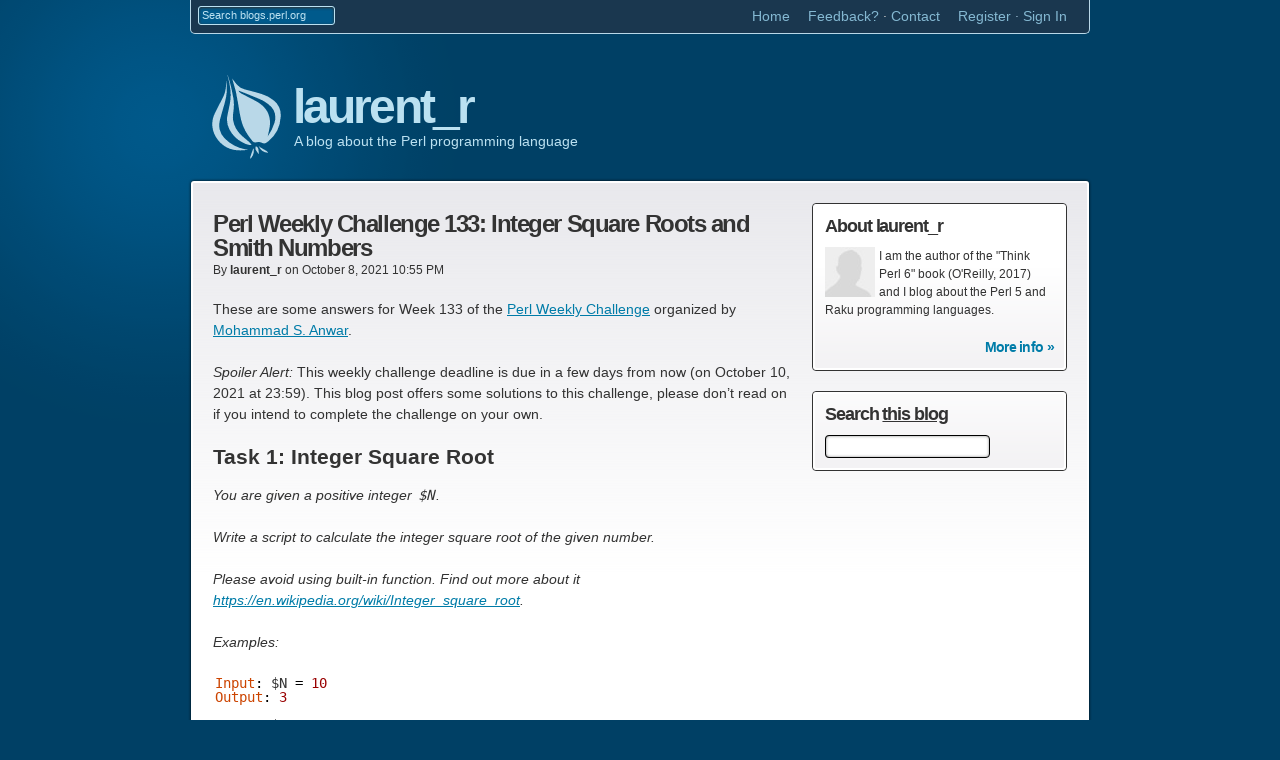

--- FILE ---
content_type: text/html
request_url: https://blogs.perl.org/users/laurent_r/2021/10/perl-weekly-challenge-133-integer-square-roots-and-smith-numbers.html
body_size: 28505
content:
<!DOCTYPE html>
<html lang=en id=sixapart-standard>
<head>
    <meta name=viewport content="width=device-width, initial-scale=1, user-scalable=yes" charset=utf-8>
    <title>Perl Weekly Challenge 133: Integer Square Roots and Smith Numbers | laurent_r [blogs.perl.org]</title>
    <meta name="generator" content="Movable Type Pro 4.38" />
    

    
    
        
        
        
        
        
        
        
        
    <link href="https://blogs.perl.org/users/laurent_r/styles/reset.css" rel="stylesheet" type="text/css" />
    <link href="https://blogs.perl.org/users/laurent_r/styles/base.css" rel="stylesheet" type="text/css" />
    <link href="https://blogs.perl.org/mt/mt-static/plugins/GCPrettify/prettify.css" rel="stylesheet" type="text/css" />
    <link rel="alternate" type="application/atom+xml" title="Entries" href="https://blogs.perl.org/users/laurent_r/atom.xml" />

    <link rel="start" href="https://blogs.perl.org/users/laurent_r/" title="Home" />
    <script type="text/javascript" src="https://blogs.perl.org/users/laurent_r/mt.js"></script>
    <script type="text/javascript" src="https://blogs.perl.org/mt/mt-static/plugins/GCPrettify/prettify.js"></script>
    <script type="text/javascript">mtAttachEvent('load', prettyPrint);</script>
    <!--
<rdf:RDF xmlns="http://web.resource.org/cc/"
         xmlns:dc="http://purl.org/dc/elements/1.1/"
         xmlns:rdf="http://www.w3.org/1999/02/22-rdf-syntax-ns#">
<Work rdf:about="https://blogs.perl.org/users/laurent_r/2021/10/perl-weekly-challenge-133-integer-square-roots-and-smith-numbers.html">
<dc:title>Perl Weekly Challenge 133: Integer Square Roots and Smith Numbers</dc:title>
<dc:description>These are some answers for Week 133 of the Perl Weekly Challenge organized by Mohammad S. Anwar. Spoiler Alert: This weekly challenge deadline is due in a few days from now (on October 10, 2021 at 23:59). This blog post...</dc:description>
<dc:creator>laurent_r</dc:creator>
<dc:date>2021-10-08T22:55:13+00:00</dc:date>
<license rdf:resource="http://creativecommons.org/licenses/by-nc-sa/4.0/" />
</Work>
<License rdf:about="http://creativecommons.org/licenses/by-nc-sa/4.0/">
</License>
</rdf:RDF>
-->

    


    
    <link rel="prev bookmark" href="https://blogs.perl.org/users/laurent_r/2021/10/perl-weekly-challenge-132-mirror-dates-and-hash-join.html" title="Perl Weekly Challenge 132: Mirror Dates and Hash Join" />
    <link rel="next bookmark" href="https://blogs.perl.org/users/laurent_r/2021/10/perl-weekly-challenge-134-pandigital-numbers-and-distinct-term-count.html" title="Perl Weekly Challenge 134: Pandigital Numbers and Distinct Term Count" />
    
    

</head>
<body class="">
    <div id="container">
    <div id="container-inner" class="pkg">
        <div id="global-nav">
        <div id="global-nav-inner">
            <div id="global-nav-search">
                <form method="get" action="https://blogs.perl.org/mt/mt-search.cgi">
                    <input type="hidden" name="limit" value="20" />
                    <label for="search">Search</label>
                    <input id="global-search" class="query" name="search" placeholder="Search blogs.perl.org" />
                    <input class="submit" type="submit" value="▶" />
                </form>
            </div><!-- #global-nav-search -->

            <ul id="global-nav-links">
                <li><a href="/">Home</a></li>
                <li><a href="https://github.com/blogs-perl-org/blogs.perl.org/issues">Feedback?</a> · <a href="mailto:contact@blogs.perl.org">Contact</a></li>
		<li id="navbar-signin-widget">
<span id="navbar-signin-widget-content" class="widget-content"></span>
</li>
<script type="text/javascript">
/* <![CDATA[ */
mtAttachEvent('usersignin', mtUpdateNavbarSignInWidget);
mtUpdateNavbarSignInWidget();
/* ]]> */
</script>
            </ul><!-- #global-nav-links -->
        </div><!-- #global-nav-inner -->
        </div><!-- #global-nav -->
        


        
        <div id="header" class="pkg">
        <div id="header-inner">
            <h1 id="site-title"><a href="https://blogs.perl.org/users/laurent_r/" accesskey="1">laurent_r</a></h1>
            <div id="site-description">A blog about the Perl programming language</div>
        </div><!-- #header-inner -->
        </div><!-- #header -->
        
        <div id="content">
        <div id="content-inner" class="pkg">
            <div id="content-main">
            


<div class="entry" id="entry-10448">
                        <h2 class="entry-title">Perl Weekly Challenge 133: Integer Square Roots and Smith Numbers</h2>
                        
                        <div class="entry-meta-1 pkg">
                            <span class="byline">By <a href="https://blogs.perl.org/users/laurent_r/" class="profile-link">laurent_r</a></span>
							<span class="dateline">on <time datetime="iso8601">October  8, 2021 10:55 PM</time></span>
							
						</div><!-- .entry-meta -->
                        
                        <div class="entry-body">
                            <p>These are some answers for Week 133 of the <a href="https://perlweeklychallenge.org/blog/perl-weekly-challenge-133/">Perl Weekly Challenge</a> organized by <a href="https://blogs.perl.org/users/mohammad_s_anwar/">Mohammad S. Anwar</a>.</p>

<p><em>Spoiler Alert:</em> This weekly challenge deadline is due in a few days from now (on October 10, 2021 at 23:59). This blog post offers some solutions to this challenge, please don’t read on if you intend to complete the challenge on your own.</p>

<h2>Task 1: Integer Square Root</h2>

<p><em>You are given a positive integer <code class="prettyprint">$N</code>.</em></p>

<p><em>Write a script to calculate the integer square root of the given number.</em></p>

<p><em>Please avoid using built-in function. Find out more about it <a href="here">https://en.wikipedia.org/wiki/Integer_square_root</a>.</em></p>

<p><em>Examples:</em></p>

<pre><code class="prettyprint">Input: $N = 10
Output: 3

Input: $N = 27
Output: 5

Input: $N = 85
Output: 9

Input: $N = 101
Output: 10
</code></pre>

<p>The standard method for calculating the square root of a number is the Newton method, a.k.a. Newton-Raphson method. For an integer square root, we may use a variation of that method called Heron&#8217;s method.</p>

<h3>Integer Square Root in Raku</h3>

<h4>Using a Bisection Method</h4>

<p>Before we implement the fairly fast standard method, let&#8217;s see what we can do with a bisection method, which is similar to a binary search algorithm on a list of values. If the input number is <code class="prettyprint">$N</code>, then we look at the <code class="prettyprint">1..$N</code> interval and find the midpoint <code class="prettyprint">$est</code> as the first estimate of the square root. If the square of the midpoint is larger than <code class="prettyprint">$N</code>, then we continue with the <code class="prettyprint">1..$est</code> interval, else we continue with the <code class="prettyprint">$est..$N</code> interval. We continue until the range is smaller than or equal to 1.</p>

<p>This is an implementation of this idea:</p>

<pre><code class="prettyprint">use v6;

sub sqroot (Int $a) {
    # Bisection approach
    my $start = 1;
    my $end = $a;
    my $est;
    loop {
        $est = ($start + $end) div 2;
        say "\tIntermediate values: $start, $est, and $end";
        my $est-sq = $est ** 2;
        last if abs($end-$start) &lt;= 1;
        if $est ** 2 &gt; $a {
            $end = $est;
        } else {
            $start = $est;
        }
    }
    return $est;
}
say "$_\t", sqroot $_ for 10, 27, 85, 101, 200_000_000;
</code></pre>

<p>This program displays the following output:</p>

<pre><code class="prettyprint">$ raku ./int_sqrt_bs.raku
    Intermediate values: 1, 5, and 10
    Intermediate values: 1, 3, and 5
    Intermediate values: 3, 4, and 5
    Intermediate values: 3, 3, and 4
10  3
    Intermediate values: 1, 14, and 27
    Intermediate values: 1, 7, and 14
    Intermediate values: 1, 4, and 7
    Intermediate values: 4, 5, and 7
    Intermediate values: 5, 6, and 7
    Intermediate values: 5, 5, and 6
27  5
    Intermediate values: 1, 43, and 85
    Intermediate values: 1, 22, and 43
    Intermediate values: 1, 11, and 22
    Intermediate values: 1, 6, and 11
    Intermediate values: 6, 8, and 11
    Intermediate values: 8, 9, and 11
    Intermediate values: 9, 10, and 11
    Intermediate values: 9, 9, and 10
85  9
    Intermediate values: 1, 51, and 101
    Intermediate values: 1, 26, and 51
    Intermediate values: 1, 13, and 26
    Intermediate values: 1, 7, and 13
    Intermediate values: 7, 10, and 13
    Intermediate values: 10, 11, and 13
    Intermediate values: 10, 10, and 11
101 10
    Intermediate values: 1, 100000000, and 200000000
    Intermediate values: 1, 50000000, and 100000000
    Intermediate values: 1, 25000000, and 50000000
    Intermediate values: 1, 12500000, and 25000000
    Intermediate values: 1, 6250000, and 12500000
    Intermediate values: 1, 3125000, and 6250000
    Intermediate values: 1, 1562500, and 3125000
    Intermediate values: 1, 781250, and 1562500
    Intermediate values: 1, 390625, and 781250
    Intermediate values: 1, 195313, and 390625
    Intermediate values: 1, 97657, and 195313
    Intermediate values: 1, 48829, and 97657
    Intermediate values: 1, 24415, and 48829
    Intermediate values: 1, 12208, and 24415
    Intermediate values: 12208, 18311, and 24415
    Intermediate values: 12208, 15259, and 18311
    Intermediate values: 12208, 13733, and 15259
    Intermediate values: 13733, 14496, and 15259
    Intermediate values: 13733, 14114, and 14496
    Intermediate values: 14114, 14305, and 14496
    Intermediate values: 14114, 14209, and 14305
    Intermediate values: 14114, 14161, and 14209
    Intermediate values: 14114, 14137, and 14161
    Intermediate values: 14137, 14149, and 14161
    Intermediate values: 14137, 14143, and 14149
    Intermediate values: 14137, 14140, and 14143
    Intermediate values: 14140, 14141, and 14143
    Intermediate values: 14141, 14142, and 14143
    Intermediate values: 14142, 14142, and 14143
200000000   14142
</code></pre>

<p>This works well, but isn&#8217;t very efficient because our first estimates of the square root are quite far away from the actual root. We can improve the process significantly by starting the process with an estimate which is much closer to the target. For example, we can use <code class="prettyprint">2 ** (((log2 N)/2).Int + 1)</code>, which is the least power of 2 larger than the square root of <code class="prettyprint">N</code>, as our first estimate. This improved version may look like this:</p>

<pre><code class="prettyprint">sub sqroot (Int $a) {
    # Bisection approach
    my $start = 1;
    my $end = $a;
    my $est = 2 ** (((log2 $a)/2).Int + 1);
    loop {
        say "\tIntermediate values: $start, $est, and $end";
        last if abs($end-$start) &lt;= 1;
        if $est ** 2 &gt; $a {
            $end = $est;
        } else {
            $start = $est;
        }
        $est = ($end + $start) div 2;
    }
    return $est;
}
say "$_\t", sqroot $_ for 85, 101, 200_000_000;
</code></pre>

<p>This improved version displays the following output:</p>

<pre><code class="prettyprint">$ raku ./int_sqrt_bs2.raku
    Intermediate values: 1, 16, and 85
    Intermediate values: 1, 8, and 16
    Intermediate values: 8, 12, and 16
    Intermediate values: 8, 10, and 12
    Intermediate values: 8, 9, and 10
    Intermediate values: 9, 9, and 10
85  9
    Intermediate values: 1, 16, and 101
    Intermediate values: 1, 8, and 16
    Intermediate values: 8, 12, and 16
    Intermediate values: 8, 10, and 12
    Intermediate values: 10, 11, and 12
    Intermediate values: 10, 10, and 11
101 10
    Intermediate values: 1, 16384, and 200000000
    Intermediate values: 1, 8192, and 16384
    Intermediate values: 8192, 12288, and 16384
    Intermediate values: 12288, 14336, and 16384
    Intermediate values: 12288, 13312, and 14336
    Intermediate values: 13312, 13824, and 14336
    Intermediate values: 13824, 14080, and 14336
    Intermediate values: 14080, 14208, and 14336
    Intermediate values: 14080, 14144, and 14208
    Intermediate values: 14080, 14112, and 14144
    Intermediate values: 14112, 14128, and 14144
    Intermediate values: 14128, 14136, and 14144
    Intermediate values: 14136, 14140, and 14144
    Intermediate values: 14140, 14142, and 14144
    Intermediate values: 14142, 14143, and 14144
    Intermediate values: 14142, 14142, and 14143
200000000   14142
</code></pre>

<h4>Using Heron&#8217;s Method</h4>

<p>This method looks iteratively for a solution to the <code class="prettyprint">x² - N = 0</code> equation. With Newton&#8217;s method which applies to general numbers (not only integers), if you start with almost any estimate, <code class="prettyprint">p</code>, you can compute a better estimate <code class="prettyprint">q</code> with the following formula: <code class="prettyprint">q = (p + a / x) / 2</code>. Geometrically, this is like drawing a tangent to the curve at the point where the abscissa is the first estimate, and take the point where the tangent meets the <code class="prettyprint">x</code> axis as the new estimate. As it can be seen, we quickly get closer to the searched value (the square root), which is where the curve intersects the x-axis.</p>

<p><img alt="Newton_method.jpg" src="https://blogs.perl.org/users/laurent_r/Newton_method.jpg" width="425" height="269" class="mt-image-none" style="" /></p>

<p>For integer square roots, we essentially need to replace standard rational division by Euclidean division (or integer division). </p>

<p>We use again <code class="prettyprint">2 ** (((log2 N)/2).Int + 1)</code> as our first estimate (see above).</p>

<pre><code class="prettyprint">use v6;

sub sqroot (Int $a) {
    my $x = 2 ** (((log2 $a)/2).Int + 1);
    my $y;
    loop {
        say "\tIntermediate value: $x";
        $y = ($x + $a div $x) div 2;
        last if abs($x - $y) &lt; 1;
        $x = $y;
    }
    return $y;
}
say "$_\t", sqroot $_ for 10, 27, 85, 101, 200_000_000;
</code></pre>

<p>This program displays the following output:</p>

<pre><code class="prettyprint">$ raku ./int_sqrt.raku
    Intermediate value: 4
    Intermediate value: 3
10  3
    Intermediate value: 8
    Intermediate value: 5
27  5
    Intermediate value: 16
    Intermediate value: 10
    Intermediate value: 9
85  9
    Intermediate value: 16
    Intermediate value: 11
    Intermediate value: 10
101 10
    Intermediate value: 16384
    Intermediate value: 14295
    Intermediate value: 14142
200000000   14142
</code></pre>

<p>As it can be seen, this method converges toward the root much faster than the bisection method.</p>

<h3>Integer Square Root in Perl</h3>

<h4>Using a Bisection Method</h4>

<p>We again start with a bisection method. Please refer to the Bisection Method sub-section in the Raku section above for further explanations. </p>

<p>Perl doesn&#8217;t have a <code class="prettyprint">div</code> Euclidean division operator, but it is easy to replace it with a combination of the standard division operator <code class="prettyprint">/</code> and the <code class="prettyprint">int</code> built-in function. Similarly, there is no built-in <code class="prettyprint">log2</code> binary logarithm function in Perl, but we can easily do without it, since we have the following mathematical property: <code class="prettyprint">log2 x = log x / log 2</code> (where <code class="prettyprint">log</code> is the logarithm in any base, including the natural or the decimal logarithm).</p>

<pre><code class="prettyprint">use strict;
use warnings;
use feature "say";

sub sqroot {
    # Bisection method
    my $c = shift;
    my $start = 1;
    my $end = $c;
    my $est = 2 ** (int((log($c)/log(2))/2) + 1);
    while (1) {
        say "\tIntermediate values: $start, $est, and $end";
        last if abs($end-$start) &lt;= 1;
        if ($est ** 2 &gt; $c) {
            $end = $est;
        } else {
            $start = $est;
        }
        $est = int (($end + $start) / 2);
    }
    return $est;
}
say "$_\t", sqroot $_ for 85, 101, 200_000_000;
</code></pre>

<p>This script displays the same output as the equivalent Raku script above, so, for brevity, we only show the beginning of the output:</p>

<pre><code class="prettyprint">$ perl int_sqrt_BS.pl
        Intermediate values: 1, 16, and 85
        Intermediate values: 1, 8, and 16
        Intermediate values: 8, 12, and 16
        Intermediate values: 8, 10, and 12
        Intermediate values: 8, 9, and 10
        Intermediate values: 9, 9, and 10
85      9
        Intermediate values: 1, 16, and 101
        Intermediate values: 1, 8, and 16
        Intermediate values: 8, 12, and 16
        Intermediate values: 8, 10, and 12
        Intermediate values: 10, 11, and 12
        Intermediate values: 10, 10, and 11
101     10
...
</code></pre>

<h4>Using Heron&#8217;s Method</h4>

<p>This is essentially a port to Perl of the Raku program above (please look there for further explanations):</p>

<pre><code class="prettyprint">use strict;
use warnings;
use feature "say";

sub sqroot {
    my $c = shift;  # my $x = 2 ** (int((log($c)/log(2))/2) + 1);
    my $x = 2 ** (int((log($c)/log(2))/2) + 1);
    my $y;
    while (1) {
        say "\tIntermediate value: $x";
        $y = int(($x + $c / $x) / 2);
        last if abs($x - $y) &lt; 1;
        $x = $y;
    }
    return $y;
}
say "$_ -&gt; ", sqroot $_ for 10, 27, 85, 101, 200_000_000;
</code></pre>

<p>Output:</p>

<pre><code class="prettyprint">$ perl int_sqrt.pl
        Intermediate value: 2
        Intermediate value: 3
10 -&gt; 3
        Intermediate value: 4
        Intermediate value: 5
27 -&gt; 5
        Intermediate value: 8
        Intermediate value: 9
85 -&gt; 9
        Intermediate value: 8
        Intermediate value: 10
101 -&gt; 10
        Intermediate value: 8192
        Intermediate value: 16303
        Intermediate value: 14285
        Intermediate value: 14142
200000000 -&gt; 14142
</code></pre>

<h2>Task 2: Smith Numbers</h2>

<p><em>Write a script to generate first 10 Smith Numbers in base 10.</em></p>

<p><em>According to <a href="Wikipedia">https://en.wikipedia.org/wiki/Smith_number</a>, in number theory, a Smith number is a composite number for which, in a given number base, the sum of its digits is equal to the sum of the digits in its prime factorization in the given number base.</em></p>

<h3>Smith Numbers in Raku</h3>

<p>For this task, we use a <code class="prettyprint">prime-factors</code> subroutine that performs a prime factorization of the input parameter. We then iterates over successive integers (except those that are prime) and push the integer on a <code class="prettyprint">@result</code> array if the sum of its digits is equal to the sum of the digits of its prime factors</p>

<pre><code class="prettyprint">use v6;

my @primes = grep {.is-prime}, 1..*;

sub prime-factors (UInt $num-in) {
    my @factors;
    my $num = $num-in;
    for @primes -&gt; $div {
        while ($num %% $div) {
            push @factors, $div;
            $num div= $div;
        }
        return @factors if $num == 1;
    }
    push @factors, $num unless $num == $num-in;
    return @factors;
}

my @result;
my $count = 0;
for 1..* -&gt; $i {
    next if $i.is-prime; # we want composite numbers only
    my @factors = prime-factors $i;
    push @result, $i and ++$count if (|@factors).comb.sum == $i.comb.sum;
    last if $count &gt;= 10;
}
say @result;
</code></pre>

<p>This program displays the following output:</p>

<pre><code class="prettyprint">$ raku ./smith_nums.raku
[4 22 27 58 85 94 121 166 202 265]
</code></pre>

<h3>Smith Numbers in Perl</h3>

<p>This is essentially the same algorithm as in Raku, except that we have to build our own <code class="prettyprint">prime-factors</code> and <code class="prettyprint">add_digits</code> subroutines and implement a loop to populate the <code class="prettyprint">@primes</code> array.</p>

<pre><code class="prettyprint">#!/usr/bin/perl
use strict;
use warnings;
use feature qw/say/;
use Data::Dumper;
use constant MAX =&gt; 400;

my @primes = (2, 3, 5, 7);
my $current = 9;
while (1) {
    my $prime = 1;
    for my $i (@primes) {
        my $i_sq = $i * $i;
        last if $i_sq &gt; $current;
        $prime = 0, last if $current % $i == 0;  
    }
    push @primes, $current if $prime;;
    $current += 2;
    last if $current &gt; MAX;
}
my %primes = map { $_ =&gt; 1} @primes;

sub prime_factors {
    my $num = shift;
    my $origin_num = $num;
    my @factors;
    for my $div (@primes) {
        while ($num % $div == 0) {
            push @factors, $div;
            $num /= $div;
        }
        return @factors if $num == 1;
    }
    push @factors, $num unless $num == $origin_num;
    return @factors;
}

sub add_digits {
my $sum = 0;
    for my $i (@_) {
        $sum += $_ for split //, $i;
    }
    return $sum;
}
# say join " ", prime_factors $_ for grep {not exists $primes{$_}} 2..50;

my @result;
my $count = 0;
my $i = 2;
while (1) {
    $i++;
    next if exists $primes{$i}; # we want composite numbers only
    my @factors = prime_factors $i;
    push @result, $i and $count++ if add_digits($i) == add_digits(@factors);
    last if $count &gt;= 10;
}
say "@result";
</code></pre>

<p>The program displays the following output:</p>

<p>$ perl ./smith_nums.pl
4 22 27 58 85 94 121 166 202 265</p>

<h2>Wrapping up</h2>

<p>The next week Perl Weekly Challenge will start soon. If you want to participate in this challenge, please check <a href="https://perlweeklychallenge.org/">https://perlweeklychallenge.org/</a> and make sure you answer the challenge before 23:59 BST (British summer time) on October 17, 2021. And, please, also spread the word about the Perl Weekly Challenge if you can.</p>

                            

                        </div><!-- .entry-body -->
                        
                        <div class="entry-meta-2 pkg">
                            <ul>
                                <li><a href="#comments">0 comments</a></li>
                                <!-- <li><a href="https://blogs.perl.org/users/laurent_r/2021/10/perl-weekly-challenge-133-integer-square-roots-and-smith-numbers.html">0 votes</a></li> -->
                            </ul>
                        </div>
                    </div><!-- #entry-10448 -->
                    





<div id="comments" class="comments">


    
    
    

    
    
    <div class="comments-open" id="comments-open">
        <h2 class="comments-open-header">Leave a comment</h2>
        <div class="comments-open-content">

        
            <div id="comment-greeting"></div>

            <form method="post" action="https://blogs.perl.org/mt/mt-comments.cgi" name="comments_form" id="comments-form" onsubmit="return mtCommentOnSubmit(this)">
                <input type="hidden" name="static" value="1" />
                <input type="hidden" name="entry_id" value="10448" />
                <input type="hidden" name="__lang" value="en" />
                <input type="hidden" name="parent_id" value="" id="comment-parent-id" />
                <input type="hidden" name="armor" value="1" />
                <input type="hidden" name="preview" value="" />
                <input type="hidden" name="sid" value="" />
                <div id="comments-open-data">
                    <div id="comment-form-name">
                        <label for="comment-author">Name</label>
                        <input id="comment-author" name="author" size="30" value="" onfocus="mtCommentFormOnFocus()" />
                    </div>
                    <div id="comment-form-email">
                        <label for="comment-email">Email Address</label>
                        <input id="comment-email" name="email" size="30" value="" onfocus="mtCommentFormOnFocus()" />
                    </div>
                    <div id="comment-form-url">
                        <label for="comment-url">URL</label>
                        <input id="comment-url" name="url" size="30" value="" onfocus="mtCommentFormOnFocus()" />
                    </div>
                    <div id="comment-form-remember-me">
                        <input type="checkbox" id="comment-bake-cookie" name="bakecookie" onclick="mtRememberMeOnClick(this)" value="1" accesskey="r" />
                        <label for="comment-bake-cookie">Remember personal info?</label>
                    </div>
                </div>
                <div id="comment-form-reply" style="display:none">
                    <input type="checkbox" id="comment-reply" name="comment_reply" value="" onclick="mtSetCommentParentID()" />
                    <label for="comment-reply" id="comment-reply-label"></label>
                </div>
                <div id="comments-open-text">
                    <label for="comment-text">Comments
                    (You may use HTML tags for style)</label>
                    <textarea id="comment-text" name="text" rows="15" cols="50" onfocus="mtCommentFormOnFocus()"></textarea>
                </div>
                <div id="comments-open-captcha"></div>
                <div id="comments-open-footer">
                    <input type="submit" accesskey="v" name="preview_button" id="comment-preview" value="Preview" onclick="this.form.preview.value='1';" />
                    <input type="submit" accesskey="s" name="post" id="comment-submit" value="Submit" />
                </div>
            </form>


        </div>
    </div>
    <script type="text/javascript">
    <!--
    mtAttachEvent("load", mtEntryOnLoad);
    mtAttachEvent("unload", mtEntryOnUnload);
    //-->
    </script>
    


</div>



</div><!-- #content-main -->
            
            <div id="content-aux">
            
                
                <div class="module-aux pkg" id="module-aux-about-author-4694">
                <div class="module-inner">
                    <h3>About laurent_r</h3>
                    <p><img class="authorpic" src="https://blogs.perl.org/mt/mt-static/images/default-userpic-50.jpg" alt="user-pic" />
	            I am the author of the "Think Perl 6" book (O'Reilly, 2017) and I blog about the Perl 5 and Raku programming languages.</p>
                    <div class="more-link"><a href="https://blogs.perl.org/mt/mt-cp.cgi?__mode=view&amp;id=4694">More info &raquo;</a></div>
                </div>
                </div><!-- #module-aux-about-author -->




                
            
            
            <div class="module-aux pkg" id="module-aux-search">
                <div class="module-inner">
                    
                    
                    <h3>Search <a href="https://blogs.perl.org/users/laurent_r/">this blog</a></h3>
                    
                    
					
                    <div id="search-form-aux">
                        <form method="get" action="https://blogs.perl.org/mt/mt-search.cgi">
                    
                            <input type="hidden" name="IncludeBlogs" value="3226" />
                    
                            <input type="hidden" name="limit" value="20" />
                            <label for="search">Search</label>
                            <input id="local-search" class="query" name="search" value="" />
                            <input class="submit" type="submit" value="Submit" />
                        </form>
                    </div><!-- #search-form-aux -->
                </div>
                </div><!-- #module-aux-search -->
                    

            
            
                
                
                
                
            

            </div><!-- #content-aux -->



        </div><!-- #content-inner -->
        </div><!-- #content -->

        <div id="footer">
        <div id="footer-inner" class="pkg">
            <span>Free blog hosting for users of the <a href="https://www.perl.org">Perl Programming Language</a></span>
            <a class="powered-by" href="http://www.movabletype.com/" target="_blank"><img src="/static/images/logo-mt.png" width="127" height="24" alt="Powered by Movable Type"></a>
        </div><!-- #footer-inner -->
        </div><!-- #footer -->
            
        </div><!-- #content-inner -->
        </div><!-- #content -->
        
    </div><!-- #container-inner -->
    </div><!-- #container -->

    

</body>
</html>





